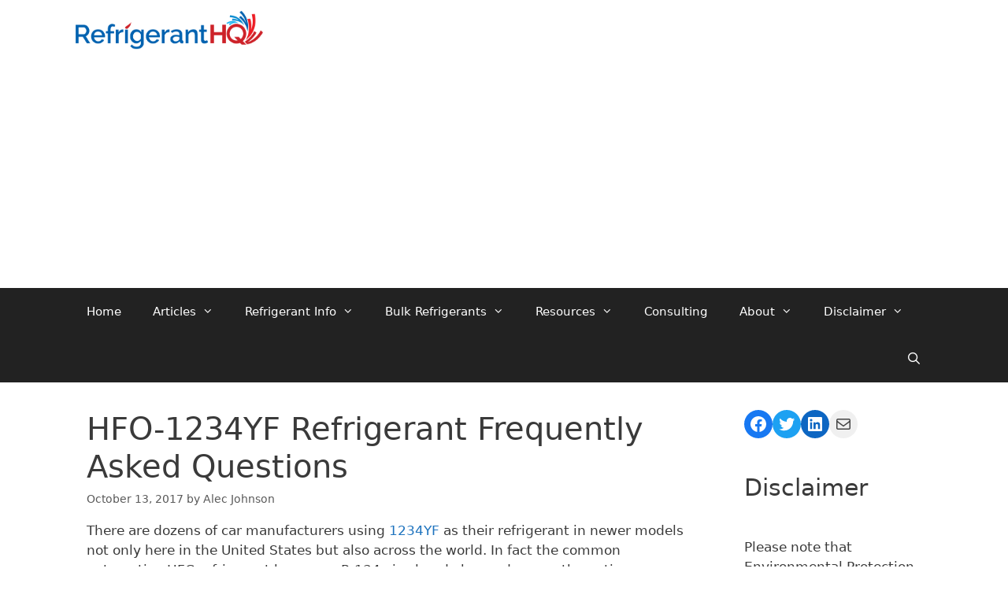

--- FILE ---
content_type: text/html; charset=UTF-8
request_url: https://refrigeranthq.com/hfo-1234yf-refrigerant-frequently-asked-questions/
body_size: 10527
content:
<!DOCTYPE html><html lang="en-US" prefix="og: https://ogp.me/ns#"><head><meta charset="UTF-8"><meta name="viewport" content="width=device-width, initial-scale=1"><link media="all" href="https://refrigeranthq.com/wp-content/cache/autoptimize/css/autoptimize_676c0d453653e56af51bf3a5e5d5ff47.css" rel="stylesheet"><link media="screen" href="https://refrigeranthq.com/wp-content/cache/autoptimize/css/autoptimize_b1d052da6728917b11536fc34363efd2.css" rel="stylesheet"><title>HFO-1234YF Refrigerant Frequently Asked Questions - Refrigerant HQ</title><meta name="description" content="There are dozens of car manufacturers using 1234YF as their refrigerant in newer models not only here in the United States but also across the world. In fact"/><meta name="robots" content="follow, index, max-snippet:-1, max-video-preview:-1, max-image-preview:large"/><link rel="canonical" href="https://refrigeranthq.com/hfo-1234yf-refrigerant-frequently-asked-questions/" /><meta property="og:locale" content="en_US" /><meta property="og:type" content="article" /><meta property="og:title" content="HFO-1234YF Refrigerant Frequently Asked Questions - Refrigerant HQ" /><meta property="og:description" content="There are dozens of car manufacturers using 1234YF as their refrigerant in newer models not only here in the United States but also across the world. In fact" /><meta property="og:url" content="https://refrigeranthq.com/hfo-1234yf-refrigerant-frequently-asked-questions/" /><meta property="og:site_name" content="Refrigerant HQ" /><meta property="article:publisher" content="https://www.facebook.com/refrigeranthq" /><meta property="article:tag" content="1234YF" /><meta property="article:section" content="1234YF" /><meta property="og:updated_time" content="2021-11-12T07:50:58-06:00" /><meta property="article:published_time" content="2017-10-13T10:06:16-05:00" /><meta property="article:modified_time" content="2021-11-12T07:50:58-06:00" /><meta name="twitter:card" content="summary_large_image" /><meta name="twitter:title" content="HFO-1234YF Refrigerant Frequently Asked Questions - Refrigerant HQ" /><meta name="twitter:description" content="There are dozens of car manufacturers using 1234YF as their refrigerant in newer models not only here in the United States but also across the world. In fact" /><meta name="twitter:site" content="@RefrigerantHQ" /><meta name="twitter:creator" content="@RefrigerantHQ" /><meta name="twitter:label1" content="Written by" /><meta name="twitter:data1" content="Alec Johnson" /><meta name="twitter:label2" content="Time to read" /><meta name="twitter:data2" content="4 minutes" /> <script type="application/ld+json" class="rank-math-schema">{"@context":"https://schema.org","@graph":[{"@type":["Person","Organization"],"@id":"https://refrigeranthq.com/#person","name":"Alec Johnson","sameAs":["https://www.facebook.com/refrigeranthq","https://twitter.com/RefrigerantHQ"],"logo":{"@type":"ImageObject","@id":"https://refrigeranthq.com/#logo","url":"https://refrigeranthq.com/wp-content/uploads/2021/12/logo.png","contentUrl":"https://refrigeranthq.com/wp-content/uploads/2021/12/logo.png","caption":"Alec Johnson","inLanguage":"en-US","width":"1350","height":"300"},"image":{"@type":"ImageObject","@id":"https://refrigeranthq.com/#logo","url":"https://refrigeranthq.com/wp-content/uploads/2021/12/logo.png","contentUrl":"https://refrigeranthq.com/wp-content/uploads/2021/12/logo.png","caption":"Alec Johnson","inLanguage":"en-US","width":"1350","height":"300"}},{"@type":"WebSite","@id":"https://refrigeranthq.com/#website","url":"https://refrigeranthq.com","name":"Alec Johnson","publisher":{"@id":"https://refrigeranthq.com/#person"},"inLanguage":"en-US"},{"@type":"BreadcrumbList","@id":"https://refrigeranthq.com/hfo-1234yf-refrigerant-frequently-asked-questions/#breadcrumb","itemListElement":[{"@type":"ListItem","position":"1","item":{"@id":"https://refrigeranthq.com","name":"Home"}},{"@type":"ListItem","position":"2","item":{"@id":"https://refrigeranthq.com/hfo-1234yf-refrigerant-frequently-asked-questions/","name":"HFO-1234YF Refrigerant Frequently Asked Questions"}}]},{"@type":"WebPage","@id":"https://refrigeranthq.com/hfo-1234yf-refrigerant-frequently-asked-questions/#webpage","url":"https://refrigeranthq.com/hfo-1234yf-refrigerant-frequently-asked-questions/","name":"HFO-1234YF Refrigerant Frequently Asked Questions - Refrigerant HQ","datePublished":"2017-10-13T10:06:16-05:00","dateModified":"2021-11-12T07:50:58-06:00","isPartOf":{"@id":"https://refrigeranthq.com/#website"},"inLanguage":"en-US","breadcrumb":{"@id":"https://refrigeranthq.com/hfo-1234yf-refrigerant-frequently-asked-questions/#breadcrumb"}},{"@type":"Person","@id":"https://refrigeranthq.com/author/johnsonalec41/","name":"Alec Johnson","url":"https://refrigeranthq.com/author/johnsonalec41/","image":{"@type":"ImageObject","@id":"https://secure.gravatar.com/avatar/1cebedb9de679a2120b1b4f707a0e57e?s=96&amp;d=mm&amp;r=g","url":"https://secure.gravatar.com/avatar/1cebedb9de679a2120b1b4f707a0e57e?s=96&amp;d=mm&amp;r=g","caption":"Alec Johnson","inLanguage":"en-US"}},{"@type":"BlogPosting","headline":"HFO-1234YF Refrigerant Frequently Asked Questions - Refrigerant HQ","datePublished":"2017-10-13T10:06:16-05:00","dateModified":"2021-11-12T07:50:58-06:00","author":{"@id":"https://refrigeranthq.com/author/johnsonalec41/","name":"Alec Johnson"},"publisher":{"@id":"https://refrigeranthq.com/#person"},"description":"There are dozens of car manufacturers using 1234YF as their refrigerant in newer models not only here in the United States but also across the world. In fact","name":"HFO-1234YF Refrigerant Frequently Asked Questions - Refrigerant HQ","@id":"https://refrigeranthq.com/hfo-1234yf-refrigerant-frequently-asked-questions/#richSnippet","isPartOf":{"@id":"https://refrigeranthq.com/hfo-1234yf-refrigerant-frequently-asked-questions/#webpage"},"inLanguage":"en-US","mainEntityOfPage":{"@id":"https://refrigeranthq.com/hfo-1234yf-refrigerant-frequently-asked-questions/#webpage"}}]}</script> <link rel='dns-prefetch' href='//secure.gravatar.com' /><link rel='dns-prefetch' href='//stats.wp.com' /><link rel='dns-prefetch' href='//v0.wordpress.com' /><link href='https://sp-ao.shortpixel.ai' rel='preconnect' /><link rel="alternate" type="application/rss+xml" title="Refrigerant HQ &raquo; Feed" href="https://refrigeranthq.com/feed/" /><link rel="alternate" type="application/rss+xml" title="Refrigerant HQ &raquo; Comments Feed" href="https://refrigeranthq.com/comments/feed/" /><link rel="alternate" type="application/rss+xml" title="Refrigerant HQ &raquo; HFO-1234YF Refrigerant Frequently Asked Questions Comments Feed" href="https://refrigeranthq.com/hfo-1234yf-refrigerant-frequently-asked-questions/feed/" /> <script src="https://refrigeranthq.com/wp-includes/js/tinymce/tinymce.min.js?ver=49110-20201110" id="wp-tinymce-root-js"></script> <script src="https://refrigeranthq.com/wp-includes/js/tinymce/plugins/compat3x/plugin.min.js?ver=49110-20201110" id="wp-tinymce-js"></script> <script src="https://refrigeranthq.com/wp-includes/js/jquery/jquery.min.js?ver=3.7.1" id="jquery-core-js"></script> <script id="wpp-json" type="application/json">{"sampling_active":1,"sampling_rate":100,"ajax_url":"https:\/\/refrigeranthq.com\/wp-json\/wordpress-popular-posts\/v1\/popular-posts","api_url":"https:\/\/refrigeranthq.com\/wp-json\/wordpress-popular-posts","ID":4447,"token":"6308f37fe7","lang":0,"debug":0}</script> <link rel="https://api.w.org/" href="https://refrigeranthq.com/wp-json/" /><link rel="alternate" type="application/json" href="https://refrigeranthq.com/wp-json/wp/v2/posts/4447" /><link rel="EditURI" type="application/rsd+xml" title="RSD" href="https://refrigeranthq.com/xmlrpc.php?rsd" /><meta name="generator" content="WordPress 6.5.7" /><link rel='shortlink' href='https://wp.me/p68GQK-19J' /><link rel="alternate" type="application/json+oembed" href="https://refrigeranthq.com/wp-json/oembed/1.0/embed?url=https%3A%2F%2Frefrigeranthq.com%2Fhfo-1234yf-refrigerant-frequently-asked-questions%2F" /><link rel="alternate" type="text/xml+oembed" href="https://refrigeranthq.com/wp-json/oembed/1.0/embed?url=https%3A%2F%2Frefrigeranthq.com%2Fhfo-1234yf-refrigerant-frequently-asked-questions%2F&#038;format=xml" /> <script async src="https://pagead2.googlesyndication.com/pagead/js/adsbygoogle.js?client=ca-pub-5247816020159727"
     crossorigin="anonymous"></script>  <noscript><link rel="stylesheet" type="text/css" href="https://refrigeranthq.com/wp-content/plugins/q-and-a-focus-plus-faq/css/q-a-focus-plus-noscript.min.css?ver=1.3.9.7" /></noscript><link rel="pingback" href="https://refrigeranthq.com/xmlrpc.php"><link rel="icon" href="https://sp-ao.shortpixel.ai/client/to_webp,q_glossy,ret_img,w_32,h_32/https://refrigeranthq.com/wp-content/uploads/2021/12/RefrigerantHQ-LOGO-2C-final-icon-400px-50x50.jpg" sizes="32x32" /><link rel="icon" href="https://sp-ao.shortpixel.ai/client/to_webp,q_glossy,ret_img,w_192,h_192/https://refrigeranthq.com/wp-content/uploads/2021/12/RefrigerantHQ-LOGO-2C-final-icon-400px-300x300.jpg" sizes="192x192" /><link rel="apple-touch-icon" href="https://sp-ao.shortpixel.ai/client/to_webp,q_glossy,ret_img,w_180,h_180/https://refrigeranthq.com/wp-content/uploads/2021/12/RefrigerantHQ-LOGO-2C-final-icon-400px-300x300.jpg" /><meta name="msapplication-TileImage" content="https://refrigeranthq.com/wp-content/uploads/2021/12/RefrigerantHQ-LOGO-2C-final-icon-400px-300x300.jpg" /></head><body class="post-template-default single single-post postid-4447 single-format-standard wp-custom-logo wp-embed-responsive post-image-above-header post-image-aligned-center sticky-menu-fade mobile-header mobile-header-logo right-sidebar nav-below-header separate-containers fluid-header active-footer-widgets-3 nav-search-enabled nav-aligned-left header-aligned-left dropdown-hover" itemtype="https://schema.org/Blog" itemscope> <a class="screen-reader-text skip-link" href="#content" title="Skip to content">Skip to content</a><header class="site-header" id="masthead" aria-label="Site"  itemtype="https://schema.org/WPHeader" itemscope><div class="inside-header grid-container grid-parent"><div class="site-logo"> <a href="https://refrigeranthq.com/" rel="home"> <noscript><img decoding="async"  class="header-image is-logo-image" alt="Refrigerant HQ" src="https://sp-ao.shortpixel.ai/client/to_webp,q_glossy,ret_img/https://refrigeranthq.com/wp-content/uploads/2021/12/logo.png" /></noscript><img decoding="async"  class="lazyload header-image is-logo-image" alt="Refrigerant HQ" src='data:image/svg+xml,%3Csvg%20xmlns=%22http://www.w3.org/2000/svg%22%20viewBox=%220%200%20210%20140%22%3E%3C/svg%3E' data-src="https://sp-ao.shortpixel.ai/client/to_webp,q_glossy,ret_img/https://refrigeranthq.com/wp-content/uploads/2021/12/logo.png" /> </a></div></div></header><nav id="mobile-header" itemtype="https://schema.org/SiteNavigationElement" itemscope class="main-navigation mobile-header-navigation has-branding"><div class="inside-navigation grid-container grid-parent"><form method="get" class="search-form navigation-search" action="https://refrigeranthq.com/"> <input type="search" class="search-field" value="" name="s" title="Search" /></form><div class="navigation-branding"><p class="main-title" itemprop="headline"> <a href="https://refrigeranthq.com/" rel="home"> Refrigerant HQ </a></p></div><div class="mobile-bar-items"> <span class="search-item"> <a aria-label="Open Search Bar" href="#"> </a> </span></div> <button class="menu-toggle" aria-controls="mobile-menu" aria-expanded="false"> <span class="mobile-menu">Menu</span> </button><div id="mobile-menu" class="main-nav"><ul id="menu-main" class="menu sf-menu"><li id="menu-item-5767" class="menu-item menu-item-type-custom menu-item-object-custom menu-item-home menu-item-5767"><a href="https://refrigeranthq.com/">Home</a></li><li id="menu-item-2052" class="menu-item menu-item-type-custom menu-item-object-custom menu-item-has-children menu-item-2052"><a href="https://refrigeranthq.com/blog/">Articles<span role="presentation" class="dropdown-menu-toggle"></span></a><ul class="sub-menu"><li id="menu-item-5768" class="menu-item menu-item-type-custom menu-item-object-custom menu-item-5768"><a href="https://refrigeranthq.com/tag/HFCs/">HFC Refrigerants</a></li><li id="menu-item-5769" class="menu-item menu-item-type-custom menu-item-object-custom menu-item-5769"><a href="https://refrigeranthq.com/tag/HCFCs/">HCFC Refrigerants</a></li><li id="menu-item-5770" class="menu-item menu-item-type-custom menu-item-object-custom menu-item-5770"><a href="https://refrigeranthq.com/tag/HFOs/">HFO Refrigerants</a></li><li id="menu-item-5771" class="menu-item menu-item-type-custom menu-item-object-custom menu-item-5771"><a href="https://refrigeranthq.com/tag/CFCs/">CFC Refrigerants</a></li><li id="menu-item-8772" class="menu-item menu-item-type-custom menu-item-object-custom menu-item-8772"><a href="https://refrigeranthq.com/tag/natural-refrigerants/">Natural Refrigerants</a></li><li id="menu-item-5772" class="menu-item menu-item-type-custom menu-item-object-custom menu-item-5772"><a href="https://refrigeranthq.com/tag/hydrocarbons/">Hydrocarbon Refrigerants</a></li><li id="menu-item-5773" class="menu-item menu-item-type-custom menu-item-object-custom menu-item-5773"><a href="https://refrigeranthq.com/tag/predictions/">Refrigerant Pricing Predictions</a></li><li id="menu-item-5774" class="menu-item menu-item-type-custom menu-item-object-custom menu-item-5774"><a href="https://refrigeranthq.com/tag/price-per-pound/">Refrigerant Price Per Pound</a></li><li id="menu-item-5778" class="menu-item menu-item-type-custom menu-item-object-custom menu-item-5778"><a href="https://refrigeranthq.com/tag/leak-detectors/">Refrigerant Leak Detectors</a></li><li id="menu-item-5775" class="menu-item menu-item-type-custom menu-item-object-custom menu-item-5775"><a href="https://refrigeranthq.com/tag/window-air-conditioners/">Window Air Conditioners</a></li><li id="menu-item-5776" class="menu-item menu-item-type-custom menu-item-object-custom menu-item-5776"><a href="https://refrigeranthq.com/tag/portable-air-conditioners/">Portable Air Conditioners</a></li><li id="menu-item-5950" class="menu-item menu-item-type-custom menu-item-object-custom menu-item-5950"><a href="https://refrigeranthq.com/tag/ductless-air-conditioners/">Ductless Air Conditioners</a></li><li id="menu-item-6216" class="menu-item menu-item-type-custom menu-item-object-custom menu-item-6216"><a href="https://refrigeranthq.com/tag/central-air-conditioners/">Central Air Conditioners</a></li><li id="menu-item-5777" class="menu-item menu-item-type-custom menu-item-object-custom menu-item-5777"><a href="https://refrigeranthq.com/tag/ac-recharge-kits/">AC Recharge Kits</a></li><li id="menu-item-9197" class="menu-item menu-item-type-custom menu-item-object-custom menu-item-9197"><a href="https://refrigeranthq.com/tag/dehumidifiers/">Dehumidifiers</a></li></ul></li><li id="menu-item-4237" class="menu-item menu-item-type-post_type menu-item-object-page menu-item-has-children menu-item-4237"><a href="https://refrigeranthq.com/refrigerant-2/">Refrigerant Info<span role="presentation" class="dropdown-menu-toggle"></span></a><ul class="sub-menu"><li id="menu-item-4256" class="menu-item menu-item-type-post_type menu-item-object-page menu-item-4256"><a href="https://refrigeranthq.com/refrigerant-2/chloroflurocarbons/">Chloroflurocarbon Refrigerants</a></li><li id="menu-item-4255" class="menu-item menu-item-type-post_type menu-item-object-page menu-item-4255"><a href="https://refrigeranthq.com/refrigerant-2/hydrochloroflurocarbons/">Hydrochloroflurocarbons Refrigerants</a></li><li id="menu-item-4254" class="menu-item menu-item-type-post_type menu-item-object-page menu-item-4254"><a href="https://refrigeranthq.com/refrigerant-2/hydroflurocarbon/">Hydroflurocarbon Refrigerants</a></li><li id="menu-item-4253" class="menu-item menu-item-type-post_type menu-item-object-page menu-item-4253"><a href="https://refrigeranthq.com/refrigerant-2/hydrofluroolefin/">Hydrofluroolefin Refrigerants</a></li><li id="menu-item-7557" class="menu-item menu-item-type-post_type menu-item-object-page menu-item-7557"><a href="https://refrigeranthq.com/refrigerant-2/natural-refrigerant-refrigerant-hq/">Natural Refrigerants</a></li><li id="menu-item-4252" class="menu-item menu-item-type-post_type menu-item-object-page menu-item-4252"><a href="https://refrigeranthq.com/refrigerant-2/hydrocarbons/">Hydrocarbon Refrigerants</a></li><li id="menu-item-7573" class="menu-item menu-item-type-post_type menu-item-object-page menu-item-7573"><a href="https://refrigeranthq.com/refrigerant-2/miscellaneous-refrigerants/">Miscellaneous Refrigerants</a></li></ul></li><li id="menu-item-4364" class="menu-item menu-item-type-post_type menu-item-object-page menu-item-has-children menu-item-4364"><a href="https://refrigeranthq.com/bulk-purchases/">Bulk Refrigerants<span role="presentation" class="dropdown-menu-toggle"></span></a><ul class="sub-menu"><li id="menu-item-5783" class="menu-item menu-item-type-post_type menu-item-object-page menu-item-5783"><a href="https://refrigeranthq.com/bulk-purchases/">Bulk Refrigerants</a></li><li id="menu-item-4461" class="menu-item menu-item-type-custom menu-item-object-custom menu-item-4461"><a href="https://refrigeranthq.com/how-to-buy-refrigerant/">How To Buy Refrigerant</a></li><li id="menu-item-5781" class="menu-item menu-item-type-custom menu-item-object-custom menu-item-5781"><a href="https://refrigeranthq.com/why-should-i-buy-refrigerants-in-bulk/">Why Should I Buy In Bulk?</a></li><li id="menu-item-5782" class="menu-item menu-item-type-custom menu-item-object-custom menu-item-5782"><a href="https://refrigeranthq.com/top-5-reasons-buy-refrigerant-bulk/">Top Reasons To Buy In Bulk</a></li></ul></li><li id="menu-item-195" class="menu-item menu-item-type-post_type menu-item-object-page menu-item-has-children menu-item-195"><a href="https://refrigeranthq.com/resources/">Resources<span role="presentation" class="dropdown-menu-toggle"></span></a><ul class="sub-menu"><li id="menu-item-4377" class="menu-item menu-item-type-custom menu-item-object-custom menu-item-4377"><a href="https://refrigeranthq.com/refrigerants-get-name/">How Do Refrigerants Get Their Name?</a></li><li id="menu-item-4382" class="menu-item menu-item-type-custom menu-item-object-custom menu-item-4382"><a href="https://refrigeranthq.com/refrigerants-air-conditioning-work/">How Do Refrigerants Work?</a></li><li id="menu-item-4646" class="menu-item menu-item-type-custom menu-item-object-custom menu-item-4646"><a href="https://refrigeranthq.com/understanding-refrigerant-pricing/">Understanding Refrigerant Pricing</a></li><li id="menu-item-5779" class="menu-item menu-item-type-custom menu-item-object-custom menu-item-5779"><a href="https://refrigeranthq.com/tag/refrigerant-fact-sheet/">Refrigerant Fact Sheets</a></li><li id="menu-item-17732" class="menu-item menu-item-type-custom menu-item-object-custom menu-item-17732"><a href="https://refrigeranthq.com/tag/pressure-chart/">Refrigerant PT Charts</a></li><li id="menu-item-4370" class="menu-item menu-item-type-custom menu-item-object-custom menu-item-4370"><a href="https://refrigeranthq.com/understanding-refrigerant-toxicity-flammability/">Refrigerant Flammability &#038; Toxicity</a></li><li id="menu-item-5780" class="menu-item menu-item-type-custom menu-item-object-custom menu-item-5780"><a href="https://refrigeranthq.com/understanding-refrigerant-oils/">Understanding Refrigerant Oils</a></li><li id="menu-item-1579" class="menu-item menu-item-type-custom menu-item-object-custom menu-item-1579"><a href="https://refrigeranthq.com/f-a-q/">Frequently Asked Questions</a></li><li id="menu-item-3925" class="menu-item menu-item-type-custom menu-item-object-custom menu-item-3925"><a href="https://refrigeranthq.com/tag/product-reviews/">Product Reviews</a></li><li id="menu-item-634" class="menu-item menu-item-type-post_type menu-item-object-page menu-item-has-children menu-item-634"><a href="https://refrigeranthq.com/products/">Shop<span role="presentation" class="dropdown-menu-toggle"></span></a><ul class="sub-menu"><li id="menu-item-1116" class="menu-item menu-item-type-post_type menu-item-object-page menu-item-1116"><a href="https://refrigeranthq.com/products/">Refrigerants</a></li><li id="menu-item-558" class="menu-item menu-item-type-post_type menu-item-object-page menu-item-558"><a href="https://refrigeranthq.com/bulk-purchases/">Bulk Refrigerant</a></li></ul></li></ul></li><li id="menu-item-12431" class="menu-item menu-item-type-post_type menu-item-object-page menu-item-12431"><a href="https://refrigeranthq.com/consulting/">Consulting</a></li><li id="menu-item-2492" class="menu-item menu-item-type-post_type menu-item-object-page menu-item-has-children menu-item-2492"><a href="https://refrigeranthq.com/what-is-refrigeranthq-com/">About<span role="presentation" class="dropdown-menu-toggle"></span></a><ul class="sub-menu"><li id="menu-item-4673" class="menu-item menu-item-type-custom menu-item-object-custom menu-item-4673"><a href="https://refrigeranthq.com/what-is-refrigeranthq-com/">About Us</a></li><li id="menu-item-4365" class="menu-item menu-item-type-post_type menu-item-object-page menu-item-4365"><a href="https://refrigeranthq.com/contact-us/">Contact Us</a></li><li id="menu-item-2742" class="menu-item menu-item-type-post_type menu-item-object-page menu-item-2742"><a href="https://refrigeranthq.com/preferred-partners/">Advertising</a></li></ul></li><li id="menu-item-2867" class="menu-item menu-item-type-post_type menu-item-object-page menu-item-has-children menu-item-2867"><a href="https://refrigeranthq.com/disclaimer/">Disclaimer<span role="presentation" class="dropdown-menu-toggle"></span></a><ul class="sub-menu"><li id="menu-item-6171" class="menu-item menu-item-type-post_type menu-item-object-page menu-item-privacy-policy menu-item-6171"><a rel="privacy-policy" href="https://refrigeranthq.com/privacy-policy/">Privacy Policy</a></li></ul></li><li class="search-item menu-item-align-right"><a aria-label="Open Search Bar" href="#"></a></li></ul></div></div></nav><nav class="main-navigation sub-menu-right" id="site-navigation" aria-label="Primary"  itemtype="https://schema.org/SiteNavigationElement" itemscope><div class="inside-navigation grid-container grid-parent"><form method="get" class="search-form navigation-search" action="https://refrigeranthq.com/"> <input type="search" class="search-field" value="" name="s" title="Search" /></form><div class="mobile-bar-items"> <span class="search-item"> <a aria-label="Open Search Bar" href="#"> </a> </span></div> <button class="menu-toggle" aria-controls="primary-menu" aria-expanded="false"> <span class="mobile-menu">Menu</span> </button><div id="primary-menu" class="main-nav"><ul id="menu-main-1" class="menu sf-menu"><li class="menu-item menu-item-type-custom menu-item-object-custom menu-item-home menu-item-5767"><a href="https://refrigeranthq.com/">Home</a></li><li class="menu-item menu-item-type-custom menu-item-object-custom menu-item-has-children menu-item-2052"><a href="https://refrigeranthq.com/blog/">Articles<span role="presentation" class="dropdown-menu-toggle"></span></a><ul class="sub-menu"><li class="menu-item menu-item-type-custom menu-item-object-custom menu-item-5768"><a href="https://refrigeranthq.com/tag/HFCs/">HFC Refrigerants</a></li><li class="menu-item menu-item-type-custom menu-item-object-custom menu-item-5769"><a href="https://refrigeranthq.com/tag/HCFCs/">HCFC Refrigerants</a></li><li class="menu-item menu-item-type-custom menu-item-object-custom menu-item-5770"><a href="https://refrigeranthq.com/tag/HFOs/">HFO Refrigerants</a></li><li class="menu-item menu-item-type-custom menu-item-object-custom menu-item-5771"><a href="https://refrigeranthq.com/tag/CFCs/">CFC Refrigerants</a></li><li class="menu-item menu-item-type-custom menu-item-object-custom menu-item-8772"><a href="https://refrigeranthq.com/tag/natural-refrigerants/">Natural Refrigerants</a></li><li class="menu-item menu-item-type-custom menu-item-object-custom menu-item-5772"><a href="https://refrigeranthq.com/tag/hydrocarbons/">Hydrocarbon Refrigerants</a></li><li class="menu-item menu-item-type-custom menu-item-object-custom menu-item-5773"><a href="https://refrigeranthq.com/tag/predictions/">Refrigerant Pricing Predictions</a></li><li class="menu-item menu-item-type-custom menu-item-object-custom menu-item-5774"><a href="https://refrigeranthq.com/tag/price-per-pound/">Refrigerant Price Per Pound</a></li><li class="menu-item menu-item-type-custom menu-item-object-custom menu-item-5778"><a href="https://refrigeranthq.com/tag/leak-detectors/">Refrigerant Leak Detectors</a></li><li class="menu-item menu-item-type-custom menu-item-object-custom menu-item-5775"><a href="https://refrigeranthq.com/tag/window-air-conditioners/">Window Air Conditioners</a></li><li class="menu-item menu-item-type-custom menu-item-object-custom menu-item-5776"><a href="https://refrigeranthq.com/tag/portable-air-conditioners/">Portable Air Conditioners</a></li><li class="menu-item menu-item-type-custom menu-item-object-custom menu-item-5950"><a href="https://refrigeranthq.com/tag/ductless-air-conditioners/">Ductless Air Conditioners</a></li><li class="menu-item menu-item-type-custom menu-item-object-custom menu-item-6216"><a href="https://refrigeranthq.com/tag/central-air-conditioners/">Central Air Conditioners</a></li><li class="menu-item menu-item-type-custom menu-item-object-custom menu-item-5777"><a href="https://refrigeranthq.com/tag/ac-recharge-kits/">AC Recharge Kits</a></li><li class="menu-item menu-item-type-custom menu-item-object-custom menu-item-9197"><a href="https://refrigeranthq.com/tag/dehumidifiers/">Dehumidifiers</a></li></ul></li><li class="menu-item menu-item-type-post_type menu-item-object-page menu-item-has-children menu-item-4237"><a href="https://refrigeranthq.com/refrigerant-2/">Refrigerant Info<span role="presentation" class="dropdown-menu-toggle"></span></a><ul class="sub-menu"><li class="menu-item menu-item-type-post_type menu-item-object-page menu-item-4256"><a href="https://refrigeranthq.com/refrigerant-2/chloroflurocarbons/">Chloroflurocarbon Refrigerants</a></li><li class="menu-item menu-item-type-post_type menu-item-object-page menu-item-4255"><a href="https://refrigeranthq.com/refrigerant-2/hydrochloroflurocarbons/">Hydrochloroflurocarbons Refrigerants</a></li><li class="menu-item menu-item-type-post_type menu-item-object-page menu-item-4254"><a href="https://refrigeranthq.com/refrigerant-2/hydroflurocarbon/">Hydroflurocarbon Refrigerants</a></li><li class="menu-item menu-item-type-post_type menu-item-object-page menu-item-4253"><a href="https://refrigeranthq.com/refrigerant-2/hydrofluroolefin/">Hydrofluroolefin Refrigerants</a></li><li class="menu-item menu-item-type-post_type menu-item-object-page menu-item-7557"><a href="https://refrigeranthq.com/refrigerant-2/natural-refrigerant-refrigerant-hq/">Natural Refrigerants</a></li><li class="menu-item menu-item-type-post_type menu-item-object-page menu-item-4252"><a href="https://refrigeranthq.com/refrigerant-2/hydrocarbons/">Hydrocarbon Refrigerants</a></li><li class="menu-item menu-item-type-post_type menu-item-object-page menu-item-7573"><a href="https://refrigeranthq.com/refrigerant-2/miscellaneous-refrigerants/">Miscellaneous Refrigerants</a></li></ul></li><li class="menu-item menu-item-type-post_type menu-item-object-page menu-item-has-children menu-item-4364"><a href="https://refrigeranthq.com/bulk-purchases/">Bulk Refrigerants<span role="presentation" class="dropdown-menu-toggle"></span></a><ul class="sub-menu"><li class="menu-item menu-item-type-post_type menu-item-object-page menu-item-5783"><a href="https://refrigeranthq.com/bulk-purchases/">Bulk Refrigerants</a></li><li class="menu-item menu-item-type-custom menu-item-object-custom menu-item-4461"><a href="https://refrigeranthq.com/how-to-buy-refrigerant/">How To Buy Refrigerant</a></li><li class="menu-item menu-item-type-custom menu-item-object-custom menu-item-5781"><a href="https://refrigeranthq.com/why-should-i-buy-refrigerants-in-bulk/">Why Should I Buy In Bulk?</a></li><li class="menu-item menu-item-type-custom menu-item-object-custom menu-item-5782"><a href="https://refrigeranthq.com/top-5-reasons-buy-refrigerant-bulk/">Top Reasons To Buy In Bulk</a></li></ul></li><li class="menu-item menu-item-type-post_type menu-item-object-page menu-item-has-children menu-item-195"><a href="https://refrigeranthq.com/resources/">Resources<span role="presentation" class="dropdown-menu-toggle"></span></a><ul class="sub-menu"><li class="menu-item menu-item-type-custom menu-item-object-custom menu-item-4377"><a href="https://refrigeranthq.com/refrigerants-get-name/">How Do Refrigerants Get Their Name?</a></li><li class="menu-item menu-item-type-custom menu-item-object-custom menu-item-4382"><a href="https://refrigeranthq.com/refrigerants-air-conditioning-work/">How Do Refrigerants Work?</a></li><li class="menu-item menu-item-type-custom menu-item-object-custom menu-item-4646"><a href="https://refrigeranthq.com/understanding-refrigerant-pricing/">Understanding Refrigerant Pricing</a></li><li class="menu-item menu-item-type-custom menu-item-object-custom menu-item-5779"><a href="https://refrigeranthq.com/tag/refrigerant-fact-sheet/">Refrigerant Fact Sheets</a></li><li class="menu-item menu-item-type-custom menu-item-object-custom menu-item-17732"><a href="https://refrigeranthq.com/tag/pressure-chart/">Refrigerant PT Charts</a></li><li class="menu-item menu-item-type-custom menu-item-object-custom menu-item-4370"><a href="https://refrigeranthq.com/understanding-refrigerant-toxicity-flammability/">Refrigerant Flammability &#038; Toxicity</a></li><li class="menu-item menu-item-type-custom menu-item-object-custom menu-item-5780"><a href="https://refrigeranthq.com/understanding-refrigerant-oils/">Understanding Refrigerant Oils</a></li><li class="menu-item menu-item-type-custom menu-item-object-custom menu-item-1579"><a href="https://refrigeranthq.com/f-a-q/">Frequently Asked Questions</a></li><li class="menu-item menu-item-type-custom menu-item-object-custom menu-item-3925"><a href="https://refrigeranthq.com/tag/product-reviews/">Product Reviews</a></li><li class="menu-item menu-item-type-post_type menu-item-object-page menu-item-has-children menu-item-634"><a href="https://refrigeranthq.com/products/">Shop<span role="presentation" class="dropdown-menu-toggle"></span></a><ul class="sub-menu"><li class="menu-item menu-item-type-post_type menu-item-object-page menu-item-1116"><a href="https://refrigeranthq.com/products/">Refrigerants</a></li><li class="menu-item menu-item-type-post_type menu-item-object-page menu-item-558"><a href="https://refrigeranthq.com/bulk-purchases/">Bulk Refrigerant</a></li></ul></li></ul></li><li class="menu-item menu-item-type-post_type menu-item-object-page menu-item-12431"><a href="https://refrigeranthq.com/consulting/">Consulting</a></li><li class="menu-item menu-item-type-post_type menu-item-object-page menu-item-has-children menu-item-2492"><a href="https://refrigeranthq.com/what-is-refrigeranthq-com/">About<span role="presentation" class="dropdown-menu-toggle"></span></a><ul class="sub-menu"><li class="menu-item menu-item-type-custom menu-item-object-custom menu-item-4673"><a href="https://refrigeranthq.com/what-is-refrigeranthq-com/">About Us</a></li><li class="menu-item menu-item-type-post_type menu-item-object-page menu-item-4365"><a href="https://refrigeranthq.com/contact-us/">Contact Us</a></li><li class="menu-item menu-item-type-post_type menu-item-object-page menu-item-2742"><a href="https://refrigeranthq.com/preferred-partners/">Advertising</a></li></ul></li><li class="menu-item menu-item-type-post_type menu-item-object-page menu-item-has-children menu-item-2867"><a href="https://refrigeranthq.com/disclaimer/">Disclaimer<span role="presentation" class="dropdown-menu-toggle"></span></a><ul class="sub-menu"><li class="menu-item menu-item-type-post_type menu-item-object-page menu-item-privacy-policy menu-item-6171"><a rel="privacy-policy" href="https://refrigeranthq.com/privacy-policy/">Privacy Policy</a></li></ul></li><li class="search-item menu-item-align-right"><a aria-label="Open Search Bar" href="#"></a></li></ul></div></div></nav><div class="site grid-container container hfeed grid-parent" id="page"><div class="site-content" id="content"><div class="content-area grid-parent mobile-grid-100 grid-75 tablet-grid-75" id="primary"><main class="site-main" id="main"><article id="post-4447" class="post-4447 post type-post status-publish format-standard hentry category-1234yf tag-1234yf" itemtype="https://schema.org/CreativeWork" itemscope><div class="inside-article"><header class="entry-header" aria-label="Content"><h1 class="entry-title" itemprop="headline">HFO-1234YF Refrigerant Frequently Asked Questions</h1><div class="entry-meta"> <span class="posted-on"><time class="updated" datetime="2021-11-12T07:50:58-06:00" itemprop="dateModified">November 12, 2021</time><time class="entry-date published" datetime="2017-10-13T10:06:16-05:00" itemprop="datePublished">October 13, 2017</time></span> <span class="byline">by <span class="author vcard" itemprop="author" itemtype="https://schema.org/Person" itemscope><a class="url fn n" href="https://refrigeranthq.com/author/johnsonalec41/" title="View all posts by Alec Johnson" rel="author" itemprop="url"><span class="author-name" itemprop="name">Alec Johnson</span></a></span></span></div></header><div class="entry-content" itemprop="text"><p>There are dozens of car manufacturers using <a href="https://refrigeranthq.com/r-1234yf-refrigerant-fact-info-sheet/">1234YF</a> as their refrigerant in newer models not only here in the United States but also across the world. In fact the common automotive HFC refrigerant known as R-134a is already banned across the entire European Union on new models. To add fuel to the fire the same thing will be happening here in the United States by the year 2020. (Model Year 2021.)</p><p>So, with everything switching over to 1234yf questions arise. What is it? What can we expect from it? Will everything be changing, or is it mostly the same? Let&#8217;s find out!</p><h2>The Questions</h2><ul><li><strong>What is HFO-1234yf?<br /> </strong>HFO-1234yf is a new class of refrigerants known as <a href="https://refrigeranthq.com/refrigerant-2/hydrofluroolefin/">hydrofluoroolefins</a>. These refrigerants are similar to <a href="https://refrigeranthq.com/refrigerant-2/hydroflurocarbon/">HFC refrigerants</a> except that they have a much much lower <a href="https://refrigeranthq.com/f-a-q/global-warming-potential-gwp/">Global Warming Potential number</a>. This is done by creating a double carbon bond within HFO refrigerants. This double bond is easily decompable in the environment if the refrigerant is leaked or vented. 1234yf is the first of these class of refrigerants and will be used in automotive applications to replace R-134a.</li><li><strong>What applications will use 1234yf?<br /> </strong>Mostly it will be automobiles that use 1234yf. Eventually we will see medium duty and even heavy duty vehicles come over to the YF side as well.</li><li><strong>When will 1234yf come to the United States?<br /> </strong>It’s already here! While the actual phase out R-134a doesn’t go into effect until the year 2020 many auto manufacturers have already taken the initiative and have begun using 1234yf on their newer model vehicles.</li><li><strong>Why are we switching refrigerant again for automobiles?<br /> </strong>I am sure most of you remember the days of R-12 refrigerant. R-12 was phased out back in 1992 due to the Ozone depleting Chlorine that it contained. The substitute that we used for R-12 was the new HFC called R-134a. It was later found that R-134a had a very high Global Warming Potential, or GWP, number. GWP is a measurement of Greenhouse Gases and their effect on Global Warming. A lower GWP alternative to R-134a had to be found and thus we have the new 1234yf.</li><li><strong>How is 1234yf different from R-134a?<br /> </strong>134a is a Hydroflurocarbon refrigerant while 1234yf is a Hydrofluroolefin refrigerant. While these are two separate classes of refrigerants they are in fact very close to each other. The only main difference is that the HFO refrigerants have a double carbon bond whereas HFCs do not.</li><li><strong>I read that 1234yf is flammable, should I be worried?<br /> </strong>Truth be told, it’s not that big of a concern. Yes, it’s mildly flammable but so is the gasoline in your car. There have been countless tests from all different companies and organizations from all over the world. Throughout all of these tests there has been only one that found bad results from flammability. I will get further into this one bad test in the ‘history’ section in this post.</li><li><strong>Do I need to do anything different to work on a YF unit if I am already 609 certified?<br /> </strong>No, if you are 609 certified through the EPA already you are legally able to work on these new YF units. However, it may make sense to go through 609 training again and to take the test again as these tests have been updated to include newer YF questions.</li><li><strong>Do I need to be certified to purchase 1234yf refrigerant?<br /> </strong>Yes, as of January 1st, 2018 you will need to 609 certified with the EPA in order to purchase 1234yf refrigerant. The only exception is when purchasing containers that contain less then two pounds of refrigerant. This new rules applies to R-134a cylinders as well.</li><li><strong>Will I see a difference between temperatures and pressures when working on a 1234yf unit?<br /> </strong>There is a slight difference as you go up in temperature but for the most part 134a and 1234yf work on very similar temperatures and pressure.</li><li><strong>Do I need different tools to work with 1234yf?<br /> </strong>Yes, yes you do. You will need a host of tools. I recommend clicking here to go to our <a href="https://refrigeranthq.com/hfo-1234yf-tools-buyers-guide/">1234yf tool buyers guide</a>. This guide will provide you with the tools that you need when the new vehicles come into your garage.</li><li><strong>How long will 1234yf be around?<br /> </strong>I predict 1234yf will be around for quite some time, even longer than R-134a. 1234yf has an extremely low GWP number of four and has no Ozone depletion potential. It&#8217;s here to stay. The only downside is the price.</li><li><strong>How expensive is 1234yf?<br /> </strong>As I write this in October of 2017 it is around seventy dollars a pound of refrigerant. That is a HUGE increase when comparing to R-134a which has a price of about five dollars per pound. We can only hope that this price goes down as more cars switch over.</li></ul><h2>Conclusion</h2><p>If you haven&#8217;t come across a 1234yf unit either in your garage, your shop, or your neighbors garage then I can assure you that the time will come shortly. The number of vehicles using YF refrigerant is expanding rapidly. As I write this article in October of 2017 there are an estimated thirty-five million cars on the road using YF refrigerant and that number is only growing. Are you ready?</p><p>Well folks that covers about every question on 1234yf that I could think of. I am sure that I missed some here and there and if you feel that I need to add something or even correct something please do not hesitate to reach out and <a href="https://refrigeranthq.com/contact-us/">contact me</a> by clicking here.</p></div><footer class="entry-meta" aria-label="Entry meta"> <span class="cat-links"><span class="screen-reader-text">Categories </span><a href="https://refrigeranthq.com/category/1234yf/" rel="category tag">1234YF</a></span> <span class="tags-links"><span class="screen-reader-text">Tags </span><a href="https://refrigeranthq.com/tag/1234yf/" rel="tag">1234YF</a></span><nav id="nav-below" class="post-navigation" aria-label="Posts"><div class="nav-previous"><span class="prev"><a href="https://refrigeranthq.com/hfo-1234yf-tools-buyers-guide/" rel="prev">HFO-1234YF Tools Buyer&#8217;s Guide</a></span></div><div class="nav-next"><span class="next"><a href="https://refrigeranthq.com/r-410a-tools-buyers-guide/" rel="next">R-410A Tools Buyers Guide</a></span></div></nav></footer></div></article></main></div><div class="widget-area sidebar is-right-sidebar grid-25 tablet-grid-25 grid-parent" id="right-sidebar"><div class="inside-right-sidebar"><aside id="block-2" class="widget inner-padding widget_block"><ul class="wp-block-social-links is-layout-flex wp-block-social-links-is-layout-flex"><li class="wp-social-link wp-social-link-facebook  wp-block-social-link"><a rel="noopener nofollow" target="_blank" href="https://www.facebook.com/refrigeranthq/" class="wp-block-social-link-anchor"><svg width="24" height="24" viewbox="0 0 24 24" version="1.1" xmlns="http://www.w3.org/2000/svg" aria-hidden="true" focusable="false"><path d="M12 2C6.5 2 2 6.5 2 12c0 5 3.7 9.1 8.4 9.9v-7H7.9V12h2.5V9.8c0-2.5 1.5-3.9 3.8-3.9 1.1 0 2.2.2 2.2.2v2.5h-1.3c-1.2 0-1.6.8-1.6 1.6V12h2.8l-.4 2.9h-2.3v7C18.3 21.1 22 17 22 12c0-5.5-4.5-10-10-10z"></path></svg><span class="wp-block-social-link-label screen-reader-text">Facebook</span></a></li><li class="wp-social-link wp-social-link-twitter  wp-block-social-link"><a rel="noopener nofollow" target="_blank" href="https://twitter.com/RefrigerantHQ" class="wp-block-social-link-anchor"><svg width="24" height="24" viewbox="0 0 24 24" version="1.1" xmlns="http://www.w3.org/2000/svg" aria-hidden="true" focusable="false"><path d="M22.23,5.924c-0.736,0.326-1.527,0.547-2.357,0.646c0.847-0.508,1.498-1.312,1.804-2.27 c-0.793,0.47-1.671,0.812-2.606,0.996C18.324,4.498,17.257,4,16.077,4c-2.266,0-4.103,1.837-4.103,4.103 c0,0.322,0.036,0.635,0.106,0.935C8.67,8.867,5.647,7.234,3.623,4.751C3.27,5.357,3.067,6.062,3.067,6.814 c0,1.424,0.724,2.679,1.825,3.415c-0.673-0.021-1.305-0.206-1.859-0.513c0,0.017,0,0.034,0,0.052c0,1.988,1.414,3.647,3.292,4.023 c-0.344,0.094-0.707,0.144-1.081,0.144c-0.264,0-0.521-0.026-0.772-0.074c0.522,1.63,2.038,2.816,3.833,2.85 c-1.404,1.1-3.174,1.756-5.096,1.756c-0.331,0-0.658-0.019-0.979-0.057c1.816,1.164,3.973,1.843,6.29,1.843 c7.547,0,11.675-6.252,11.675-11.675c0-0.178-0.004-0.355-0.012-0.531C20.985,7.47,21.68,6.747,22.23,5.924z"></path></svg><span class="wp-block-social-link-label screen-reader-text">Twitter</span></a></li><li class="wp-social-link wp-social-link-linkedin  wp-block-social-link"><a rel="noopener nofollow" target="_blank" href="https://www.linkedin.com/in/alec-johnson-3167237a/" class="wp-block-social-link-anchor"><svg width="24" height="24" viewbox="0 0 24 24" version="1.1" xmlns="http://www.w3.org/2000/svg" aria-hidden="true" focusable="false"><path d="M19.7,3H4.3C3.582,3,3,3.582,3,4.3v15.4C3,20.418,3.582,21,4.3,21h15.4c0.718,0,1.3-0.582,1.3-1.3V4.3 C21,3.582,20.418,3,19.7,3z M8.339,18.338H5.667v-8.59h2.672V18.338z M7.004,8.574c-0.857,0-1.549-0.694-1.549-1.548 c0-0.855,0.691-1.548,1.549-1.548c0.854,0,1.547,0.694,1.547,1.548C8.551,7.881,7.858,8.574,7.004,8.574z M18.339,18.338h-2.669 v-4.177c0-0.996-0.017-2.278-1.387-2.278c-1.389,0-1.601,1.086-1.601,2.206v4.249h-2.667v-8.59h2.559v1.174h0.037 c0.356-0.675,1.227-1.387,2.526-1.387c2.703,0,3.203,1.779,3.203,4.092V18.338z"></path></svg><span class="wp-block-social-link-label screen-reader-text">LinkedIn</span></a></li><li class="wp-social-link wp-social-link-mail  wp-block-social-link"><a rel="noopener nofollow" target="_blank" href="https:///contact-us/" class="wp-block-social-link-anchor"><svg width="24" height="24" viewbox="0 0 24 24" version="1.1" xmlns="http://www.w3.org/2000/svg" aria-hidden="true" focusable="false"><path d="M19,5H5c-1.1,0-2,.9-2,2v10c0,1.1.9,2,2,2h14c1.1,0,2-.9,2-2V7c0-1.1-.9-2-2-2zm.5,12c0,.3-.2.5-.5.5H5c-.3,0-.5-.2-.5-.5V9.8l7.5,5.6,7.5-5.6V17zm0-9.1L12,13.6,4.5,7.9V7c0-.3.2-.5.5-.5h14c.3,0,.5.2.5.5v.9z"></path></svg><span class="wp-block-social-link-label screen-reader-text">Mail</span></a></li></ul></aside><aside id="block-3" class="widget inner-padding widget_block"><h2 class="wp-block-heading">Disclaimer<br></h2></aside><aside id="block-6" class="widget inner-padding widget_block widget_text"><p>Please note that Environmental Protection Agency law requires certain individuals to be licensed before purchasing some refrigerants. You will be required to provide your certificate number or declare the item will be resold to an EPA certified technician on certain types of Refrigerant. (R-410A, R-404A, &amp; R-134A are excluded from this.) This helps us keep compliant and prevents any and all future headaches for you or your company down the road.</p></aside><aside id="block-7" class="widget inner-padding widget_block widget_text"><p>We also want you to know that Refrigerant HQ is a participant in the Amazon Services LLC Associates Program and The E-Bay Partner Program. These are affiliate advertising programs designed to provide a means for sites to earn advertising fees by advertising and linking to amazon.com or E-Bay.com. We do not directly sell any products or refrigerants, but rather provide information, knowledge, and explanations to the consumer.</p></aside></div></div></div></div><div class="site-footer"><footer class="site-info" aria-label="Site"  itemtype="https://schema.org/WPFooter" itemscope><div class="inside-site-info grid-container grid-parent"><div class="copyright-bar"> &copy; 2015 - 2026 Refrigerant HQ</div></div></footer></div> <script id="generate-a11y">!function(){"use strict";if("querySelector"in document&&"addEventListener"in window){var e=document.body;e.addEventListener("mousedown",function(){e.classList.add("using-mouse")}),e.addEventListener("keydown",function(){e.classList.remove("using-mouse")})}}();</script><noscript><style>.lazyload{display:none;}</style></noscript><script data-noptimize="1">window.lazySizesConfig=window.lazySizesConfig||{};window.lazySizesConfig.loadMode=1;</script><script async data-noptimize="1" src='https://refrigeranthq.com/wp-content/plugins/autoptimize/classes/external/js/lazysizes.min.js?ao_version=3.1.11'></script><script src="https://refrigeranthq.com/wp-includes/js/dist/vendor/wp-polyfill-inert.min.js?ver=3.1.2" id="wp-polyfill-inert-js"></script> <script src="https://refrigeranthq.com/wp-includes/js/dist/vendor/regenerator-runtime.min.js?ver=0.14.0" id="regenerator-runtime-js"></script> <script src="https://refrigeranthq.com/wp-includes/js/dist/vendor/wp-polyfill.min.js?ver=3.15.0" id="wp-polyfill-js"></script> <script src="https://refrigeranthq.com/wp-includes/js/dist/hooks.min.js?ver=2810c76e705dd1a53b18" id="wp-hooks-js"></script> <script src="https://refrigeranthq.com/wp-includes/js/dist/i18n.min.js?ver=5e580eb46a90c2b997e6" id="wp-i18n-js"></script> <script id="wp-i18n-js-after">wp.i18n.setLocaleData( { 'text direction\u0004ltr': [ 'ltr' ] } );</script> <script id="contact-form-7-js-extra">var wpcf7 = {"api":{"root":"https:\/\/refrigeranthq.com\/wp-json\/","namespace":"contact-form-7\/v1"}};</script> <script id="wpascript-js-after">wpa_field_info = {"wpa_field_name":"qxgpav9248","wpa_field_value":239047,"wpa_add_test":"no"}</script> <!--[if lte IE 11]> <script src="https://refrigeranthq.com/wp-content/themes/generatepress/assets/js/classList.min.js?ver=3.2.1" id="generate-classlist-js"></script> <![endif]--> <script id="generate-menu-js-extra">var generatepressMenu = {"toggleOpenedSubMenus":"1","openSubMenuLabel":"Open Sub-Menu","closeSubMenuLabel":"Close Sub-Menu"};</script> <script id="generate-navigation-search-js-extra">var generatepressNavSearch = {"open":"Open Search Bar","close":"Close Search Bar"};</script> <script src="https://stats.wp.com/e-202606.js" id="jetpack-stats-js" data-wp-strategy="defer"></script> <script id="jetpack-stats-js-after">_stq = window._stq || [];
_stq.push([ "view", JSON.parse("{\"v\":\"ext\",\"blog\":\"90729358\",\"post\":\"4447\",\"tz\":\"-6\",\"srv\":\"refrigeranthq.com\",\"j\":\"1:14.0\"}") ]);
_stq.push([ "clickTrackerInit", "90729358", "4447" ]);</script> <script type="text/javascript" id="flying-scripts">const loadScriptsTimer=setTimeout(loadScripts,5*1000);const userInteractionEvents=["mouseover","keydown","touchstart","touchmove","wheel"];userInteractionEvents.forEach(function(event){window.addEventListener(event,triggerScriptLoader,{passive:!0})});function triggerScriptLoader(){loadScripts();clearTimeout(loadScriptsTimer);userInteractionEvents.forEach(function(event){window.removeEventListener(event,triggerScriptLoader,{passive:!0})})}
function loadScripts(){document.querySelectorAll("script[data-type='lazy']").forEach(function(elem){elem.setAttribute("src",elem.getAttribute("data-src"))})}</script> <script defer src="https://refrigeranthq.com/wp-content/cache/autoptimize/js/autoptimize_59ac2b615b6e4e13b1710528156baa1b.js"></script></body></html>

--- FILE ---
content_type: text/html; charset=utf-8
request_url: https://www.google.com/recaptcha/api2/aframe
body_size: 267
content:
<!DOCTYPE HTML><html><head><meta http-equiv="content-type" content="text/html; charset=UTF-8"></head><body><script nonce="whQAeQHHnmkheyqNKTjoWw">/** Anti-fraud and anti-abuse applications only. See google.com/recaptcha */ try{var clients={'sodar':'https://pagead2.googlesyndication.com/pagead/sodar?'};window.addEventListener("message",function(a){try{if(a.source===window.parent){var b=JSON.parse(a.data);var c=clients[b['id']];if(c){var d=document.createElement('img');d.src=c+b['params']+'&rc='+(localStorage.getItem("rc::a")?sessionStorage.getItem("rc::b"):"");window.document.body.appendChild(d);sessionStorage.setItem("rc::e",parseInt(sessionStorage.getItem("rc::e")||0)+1);localStorage.setItem("rc::h",'1770150508615');}}}catch(b){}});window.parent.postMessage("_grecaptcha_ready", "*");}catch(b){}</script></body></html>

--- FILE ---
content_type: text/css
request_url: https://refrigeranthq.com/wp-content/cache/autoptimize/css/autoptimize_b1d052da6728917b11536fc34363efd2.css
body_size: 812
content:
.cf:before,.cf:after{content:"";display:table}.cf:after{clear:both}.cf{*zoom:1}.qafp-faqs .left-half,.qafp-faqs .right-half{float:left;width:45%}.qafp-faqs .right-half{margin-left:5%}.qafp-category{margin-bottom:8px}.faq-catname{margin-bottom:1em !important;}.qafp-fa-caret-right:before{content:"\2b\a0 ";}.qafp-fa-caret-right.qafp-fa-open:before {content:"\2212\a0 " !important;}.qafp-faq-title{}.collapsible .qafp-faq-answer{display:none}.open .qafp-faq-answer{display:block}.qafp-faq-meta,.expand-all{font-size:80%}.qafp-show-more{display:block;margin:-1em 0 1em 0;font-size:100%}.qafp-modified{font-size:90%}.qafp-modified-search{margin:0 0 .5em 0}.qafp-modified-nosearch{margin:0 0 1em 0}.qafp-comments{font-size:90%;margin:0 0 8px 4px}#qafp_searchform{margin-bottom:20px}.qafp_search{width:50%;margin:0 10px 0 0}.qafp-post-like{margin-top:1em}.qafp-post-like a{text-decoration:none}.qafp-rating-helper{font-size:120%}.qafp-voted .qafp-rating-helper{display:none}.qafp-like-light{background:url(https://sp-ao.shortpixel.ai/client/to_webp,q_glossy,ret_img/https://refrigeranthq.com/wp-content/plugins/q-and-a-focus-plus-faq/css/../img/ratings-light.png) no-repeat 0 0;width:15px;height:14px;display:inline-block;margin:4px 4px -3px 0}.qafp-like-light:hover{background:url(https://sp-ao.shortpixel.ai/client/to_webp,q_glossy,ret_img/https://refrigeranthq.com/wp-content/plugins/q-and-a-focus-plus-faq/css/../img/ratings-light.png) no-repeat -16px 0}.qafp-like-dark{background:url(https://sp-ao.shortpixel.ai/client/to_webp,q_glossy,ret_img/https://refrigeranthq.com/wp-content/plugins/q-and-a-focus-plus-faq/css/../img/ratings-dark.png) no-repeat 0 0;width:15px;height:14px;display:inline-block;margin:4px 4px -3px 0}.qafp-like-dark:hover{background:url(https://sp-ao.shortpixel.ai/client/to_webp,q_glossy,ret_img/https://refrigeranthq.com/wp-content/plugins/q-and-a-focus-plus-faq/css/../img/ratings-dark.png) no-repeat -16px 0}.qafp-voted .qafp-like-light,.qafp-voted .qafp-like-light:hover,.qafp-post-like .qafp-alreadyvoted-light,.qafp-voted .qafp-like-dark,.qafp-voted .qafp-like-dark:hover,.qafp-post-like .qafp-alreadyvoted-dark{background-position:-32px 0}

.tw-recent-posts .featured-post{margin:15px 0;line-height:1.1em}.tw-recent-posts .featured-post h4{clear:none;font-size:1.3em;margin:0 0 5px;padding:0}.tw-recent-posts .featured-post h4 a{font-size:100%}.tw-recent-posts .post-time{font-size:.8em;font-style:italic;text-align:right;margin:0 0 5px;padding:0}.tw-recent-posts .featured-post img{float:left;margin:0 10px 0 0}.tw-recent-posts .featured-post .excerpt{clear:none}.tw-recent-posts a.read-more{white-space:nowrap}.tw-recent-posts .clear{clear:both}